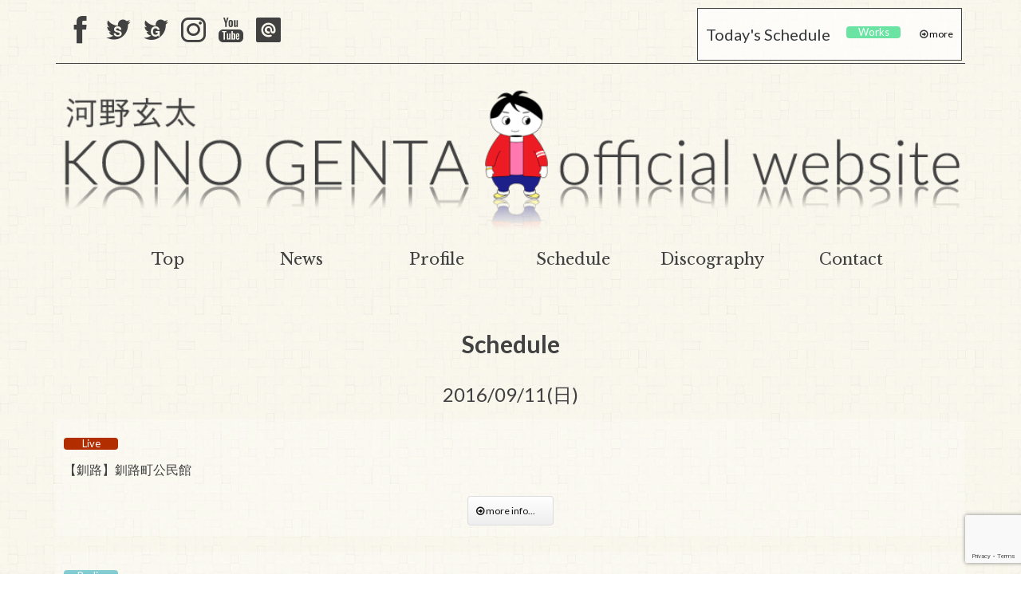

--- FILE ---
content_type: text/html; charset=UTF-8
request_url: https://kono-genta.com/sche/160911/
body_size: 6424
content:
<!DOCTYPE html>
<!--[if IE 7 ]><html class="ie ie7 lte9 lte8 lte7" lang="ja"><![endif]-->
<!--[if IE 8]><html class="ie ie8 lte9 lte8" lang="ja">	<![endif]-->
<!--[if IE 9]><html class="ie ie9 lte9" lang="ja"><![endif]-->
<!--[if (gt IE 9)|!(IE)]><!-->
<html lang="ja">
<!--<![endif]-->
<head>

<!-- meta -->
<meta charset="UTF-8">
<meta http-equiv="X-UA-Compatible" content="IE=edge">
<meta name="viewport" content="width=device-width, initial-scale=1">
<title>
  160911 ｜ 河野玄太 Official Website
</title>
<meta name="keywords" content="河野玄太,こうのげんた,C.I.Project,北海道">
<!--<meta name="description" content="河野玄太(こうのげんた)のオフィシャルウェブサイトです。最新情報、ライブ情報。">-->

<!--favicon-->
<link rel="shortcut icon" href="https://kono-genta.com/wp/wp-content/themes/kono-genta_leon/img/fc/favicon.ico" type="image/x-icon" />
<link rel="apple-touch-icon" href="https://kono-genta.com/wp/wp-content/themes/kono-genta_leon/img/fc/apple-touch-icon.png" />
<link rel="apple-touch-icon" sizes="57x57" href="https://kono-genta.com/wp/wp-content/themes/kono-genta_leon/img/fc/apple-touch-icon-57x57.png" />
<link rel="apple-touch-icon" sizes="72x72" href="https://kono-genta.com/wp/wp-content/themes/kono-genta_leon/img/fc/apple-touch-icon-72x72.png" />
<link rel="apple-touch-icon" sizes="76x76" href="https://kono-genta.com/wp/wp-content/themes/kono-genta_leon/img/fc/apple-touch-icon-76x76.png" />
<link rel="apple-touch-icon" sizes="114x114" href="https://kono-genta.com/wp/wp-content/themes/kono-genta_leon/img/fc/apple-touch-icon-114x114.png" />
<link rel="apple-touch-icon" sizes="120x120" href="https://kono-genta.com/wp/wp-content/themes/kono-genta_leon/img/fc/apple-touch-icon-120x120.png" />
<link rel="apple-touch-icon" sizes="144x144" href="https://kono-genta.com/wp/wp-content/themes/kono-genta_leon/img/fc/apple-touch-icon-144x144.png" />
<link rel="apple-touch-icon" sizes="152x152" href="https://kono-genta.com/wp/wp-content/themes/kono-genta_leon/img/fc/apple-touch-icon-152x152.png" />
<link rel="apple-touch-icon" sizes="180x180" href="https://kono-genta.com/wp/wp-content/themes/kono-genta_leon/img/fc/apple-touch-icon-180x180.png" />

<!--OGP-->
<meta property="og:title" content="河野玄太 Official Website" />
<meta property="og:type" content="website" />
<meta property="og:url" content="https://kono-genta.com" />
<meta property="og:image" content="https://kono-genta.com/ogp.png" />
<meta property="og:site_name" content="河野玄太 Official Website" />
<meta property="og:description" content="河野玄太(こうのげんた)のオフィシャルウェブサイトです。最新情報、ライブ情報。" />

<link href="https://maxcdn.bootstrapcdn.com/bootstrap/3.3.1/css/bootstrap.min.css" rel="stylesheet">
<!--[if lt IE 9]>
	<script src="https://oss.maxcdn.com/html5shiv/3.7.2/html5shiv.min.js"></script>
	<script src="https://oss.maxcdn.com/respond/1.4.2/respond.min.js"></script>
<![endif]-->


<!-- CSS -->
<link href="https://kono-genta.com/wp/wp-content/themes/kono-genta_leon/style.css" rel="stylesheet" type="text/css" />
<link href="https://kono-genta.com/wp/wp-content/themes/kono-genta_leon/css/contents.css" rel="stylesheet" type="text/css" />
<link href="https://kono-genta.com/wp/wp-content/themes/kono-genta_leon/css/animate.css" rel="stylesheet" type="text/css"/>
<link href="https://kono-genta.com/wp/wp-content/themes/kono-genta_leon/css/calendar.css" rel="stylesheet" type="text/css">
<link href="https://kono-genta.com/wp/wp-content/themes/kono-genta_leon/css/font.css" rel="stylesheet" type="text/css" />
<link rel="stylesheet" href="https://maxcdn.bootstrapcdn.com/font-awesome/4.5.0/css/font-awesome.min.css">

<meta name='robots' content='max-image-preview:large' />
	<style>img:is([sizes="auto" i], [sizes^="auto," i]) { contain-intrinsic-size: 3000px 1500px }</style>
	
<!-- SEO SIMPLE PACK 3.6.2 -->
<title>160911 | 河野玄太 Official Website</title>
<meta name="description" content="Live 【釧路】釧路町公民館 more info...　 Radio STVラジオ 「白川安彦のハッピー・ＧＯ・ラッキー」 23:00～23:30 ゲスト出演 more info...　">
<link rel="canonical" href="https://kono-genta.com/sche/160911/">
<meta property="og:locale" content="ja_JP">
<meta property="og:type" content="article">
<meta property="og:title" content="160911 | 河野玄太 Official Website">
<meta property="og:description" content="Live 【釧路】釧路町公民館 more info...　 Radio STVラジオ 「白川安彦のハッピー・ＧＯ・ラッキー」 23:00～23:30 ゲスト出演 more info...　">
<meta property="og:url" content="https://kono-genta.com/sche/160911/">
<meta property="og:site_name" content="河野玄太 Official Website">
<meta name="twitter:card" content="summary_large_image">
<!-- / SEO SIMPLE PACK -->

<link rel='stylesheet' id='wp-block-library-css' href='https://kono-genta.com/wp/wp-includes/css/dist/block-library/style.min.css?ver=6.8.3' type='text/css' media='all' />
<style id='classic-theme-styles-inline-css' type='text/css'>
/*! This file is auto-generated */
.wp-block-button__link{color:#fff;background-color:#32373c;border-radius:9999px;box-shadow:none;text-decoration:none;padding:calc(.667em + 2px) calc(1.333em + 2px);font-size:1.125em}.wp-block-file__button{background:#32373c;color:#fff;text-decoration:none}
</style>
<style id='global-styles-inline-css' type='text/css'>
:root{--wp--preset--aspect-ratio--square: 1;--wp--preset--aspect-ratio--4-3: 4/3;--wp--preset--aspect-ratio--3-4: 3/4;--wp--preset--aspect-ratio--3-2: 3/2;--wp--preset--aspect-ratio--2-3: 2/3;--wp--preset--aspect-ratio--16-9: 16/9;--wp--preset--aspect-ratio--9-16: 9/16;--wp--preset--color--black: #000000;--wp--preset--color--cyan-bluish-gray: #abb8c3;--wp--preset--color--white: #ffffff;--wp--preset--color--pale-pink: #f78da7;--wp--preset--color--vivid-red: #cf2e2e;--wp--preset--color--luminous-vivid-orange: #ff6900;--wp--preset--color--luminous-vivid-amber: #fcb900;--wp--preset--color--light-green-cyan: #7bdcb5;--wp--preset--color--vivid-green-cyan: #00d084;--wp--preset--color--pale-cyan-blue: #8ed1fc;--wp--preset--color--vivid-cyan-blue: #0693e3;--wp--preset--color--vivid-purple: #9b51e0;--wp--preset--gradient--vivid-cyan-blue-to-vivid-purple: linear-gradient(135deg,rgba(6,147,227,1) 0%,rgb(155,81,224) 100%);--wp--preset--gradient--light-green-cyan-to-vivid-green-cyan: linear-gradient(135deg,rgb(122,220,180) 0%,rgb(0,208,130) 100%);--wp--preset--gradient--luminous-vivid-amber-to-luminous-vivid-orange: linear-gradient(135deg,rgba(252,185,0,1) 0%,rgba(255,105,0,1) 100%);--wp--preset--gradient--luminous-vivid-orange-to-vivid-red: linear-gradient(135deg,rgba(255,105,0,1) 0%,rgb(207,46,46) 100%);--wp--preset--gradient--very-light-gray-to-cyan-bluish-gray: linear-gradient(135deg,rgb(238,238,238) 0%,rgb(169,184,195) 100%);--wp--preset--gradient--cool-to-warm-spectrum: linear-gradient(135deg,rgb(74,234,220) 0%,rgb(151,120,209) 20%,rgb(207,42,186) 40%,rgb(238,44,130) 60%,rgb(251,105,98) 80%,rgb(254,248,76) 100%);--wp--preset--gradient--blush-light-purple: linear-gradient(135deg,rgb(255,206,236) 0%,rgb(152,150,240) 100%);--wp--preset--gradient--blush-bordeaux: linear-gradient(135deg,rgb(254,205,165) 0%,rgb(254,45,45) 50%,rgb(107,0,62) 100%);--wp--preset--gradient--luminous-dusk: linear-gradient(135deg,rgb(255,203,112) 0%,rgb(199,81,192) 50%,rgb(65,88,208) 100%);--wp--preset--gradient--pale-ocean: linear-gradient(135deg,rgb(255,245,203) 0%,rgb(182,227,212) 50%,rgb(51,167,181) 100%);--wp--preset--gradient--electric-grass: linear-gradient(135deg,rgb(202,248,128) 0%,rgb(113,206,126) 100%);--wp--preset--gradient--midnight: linear-gradient(135deg,rgb(2,3,129) 0%,rgb(40,116,252) 100%);--wp--preset--font-size--small: 13px;--wp--preset--font-size--medium: 20px;--wp--preset--font-size--large: 36px;--wp--preset--font-size--x-large: 42px;--wp--preset--spacing--20: 0.44rem;--wp--preset--spacing--30: 0.67rem;--wp--preset--spacing--40: 1rem;--wp--preset--spacing--50: 1.5rem;--wp--preset--spacing--60: 2.25rem;--wp--preset--spacing--70: 3.38rem;--wp--preset--spacing--80: 5.06rem;--wp--preset--shadow--natural: 6px 6px 9px rgba(0, 0, 0, 0.2);--wp--preset--shadow--deep: 12px 12px 50px rgba(0, 0, 0, 0.4);--wp--preset--shadow--sharp: 6px 6px 0px rgba(0, 0, 0, 0.2);--wp--preset--shadow--outlined: 6px 6px 0px -3px rgba(255, 255, 255, 1), 6px 6px rgba(0, 0, 0, 1);--wp--preset--shadow--crisp: 6px 6px 0px rgba(0, 0, 0, 1);}:where(.is-layout-flex){gap: 0.5em;}:where(.is-layout-grid){gap: 0.5em;}body .is-layout-flex{display: flex;}.is-layout-flex{flex-wrap: wrap;align-items: center;}.is-layout-flex > :is(*, div){margin: 0;}body .is-layout-grid{display: grid;}.is-layout-grid > :is(*, div){margin: 0;}:where(.wp-block-columns.is-layout-flex){gap: 2em;}:where(.wp-block-columns.is-layout-grid){gap: 2em;}:where(.wp-block-post-template.is-layout-flex){gap: 1.25em;}:where(.wp-block-post-template.is-layout-grid){gap: 1.25em;}.has-black-color{color: var(--wp--preset--color--black) !important;}.has-cyan-bluish-gray-color{color: var(--wp--preset--color--cyan-bluish-gray) !important;}.has-white-color{color: var(--wp--preset--color--white) !important;}.has-pale-pink-color{color: var(--wp--preset--color--pale-pink) !important;}.has-vivid-red-color{color: var(--wp--preset--color--vivid-red) !important;}.has-luminous-vivid-orange-color{color: var(--wp--preset--color--luminous-vivid-orange) !important;}.has-luminous-vivid-amber-color{color: var(--wp--preset--color--luminous-vivid-amber) !important;}.has-light-green-cyan-color{color: var(--wp--preset--color--light-green-cyan) !important;}.has-vivid-green-cyan-color{color: var(--wp--preset--color--vivid-green-cyan) !important;}.has-pale-cyan-blue-color{color: var(--wp--preset--color--pale-cyan-blue) !important;}.has-vivid-cyan-blue-color{color: var(--wp--preset--color--vivid-cyan-blue) !important;}.has-vivid-purple-color{color: var(--wp--preset--color--vivid-purple) !important;}.has-black-background-color{background-color: var(--wp--preset--color--black) !important;}.has-cyan-bluish-gray-background-color{background-color: var(--wp--preset--color--cyan-bluish-gray) !important;}.has-white-background-color{background-color: var(--wp--preset--color--white) !important;}.has-pale-pink-background-color{background-color: var(--wp--preset--color--pale-pink) !important;}.has-vivid-red-background-color{background-color: var(--wp--preset--color--vivid-red) !important;}.has-luminous-vivid-orange-background-color{background-color: var(--wp--preset--color--luminous-vivid-orange) !important;}.has-luminous-vivid-amber-background-color{background-color: var(--wp--preset--color--luminous-vivid-amber) !important;}.has-light-green-cyan-background-color{background-color: var(--wp--preset--color--light-green-cyan) !important;}.has-vivid-green-cyan-background-color{background-color: var(--wp--preset--color--vivid-green-cyan) !important;}.has-pale-cyan-blue-background-color{background-color: var(--wp--preset--color--pale-cyan-blue) !important;}.has-vivid-cyan-blue-background-color{background-color: var(--wp--preset--color--vivid-cyan-blue) !important;}.has-vivid-purple-background-color{background-color: var(--wp--preset--color--vivid-purple) !important;}.has-black-border-color{border-color: var(--wp--preset--color--black) !important;}.has-cyan-bluish-gray-border-color{border-color: var(--wp--preset--color--cyan-bluish-gray) !important;}.has-white-border-color{border-color: var(--wp--preset--color--white) !important;}.has-pale-pink-border-color{border-color: var(--wp--preset--color--pale-pink) !important;}.has-vivid-red-border-color{border-color: var(--wp--preset--color--vivid-red) !important;}.has-luminous-vivid-orange-border-color{border-color: var(--wp--preset--color--luminous-vivid-orange) !important;}.has-luminous-vivid-amber-border-color{border-color: var(--wp--preset--color--luminous-vivid-amber) !important;}.has-light-green-cyan-border-color{border-color: var(--wp--preset--color--light-green-cyan) !important;}.has-vivid-green-cyan-border-color{border-color: var(--wp--preset--color--vivid-green-cyan) !important;}.has-pale-cyan-blue-border-color{border-color: var(--wp--preset--color--pale-cyan-blue) !important;}.has-vivid-cyan-blue-border-color{border-color: var(--wp--preset--color--vivid-cyan-blue) !important;}.has-vivid-purple-border-color{border-color: var(--wp--preset--color--vivid-purple) !important;}.has-vivid-cyan-blue-to-vivid-purple-gradient-background{background: var(--wp--preset--gradient--vivid-cyan-blue-to-vivid-purple) !important;}.has-light-green-cyan-to-vivid-green-cyan-gradient-background{background: var(--wp--preset--gradient--light-green-cyan-to-vivid-green-cyan) !important;}.has-luminous-vivid-amber-to-luminous-vivid-orange-gradient-background{background: var(--wp--preset--gradient--luminous-vivid-amber-to-luminous-vivid-orange) !important;}.has-luminous-vivid-orange-to-vivid-red-gradient-background{background: var(--wp--preset--gradient--luminous-vivid-orange-to-vivid-red) !important;}.has-very-light-gray-to-cyan-bluish-gray-gradient-background{background: var(--wp--preset--gradient--very-light-gray-to-cyan-bluish-gray) !important;}.has-cool-to-warm-spectrum-gradient-background{background: var(--wp--preset--gradient--cool-to-warm-spectrum) !important;}.has-blush-light-purple-gradient-background{background: var(--wp--preset--gradient--blush-light-purple) !important;}.has-blush-bordeaux-gradient-background{background: var(--wp--preset--gradient--blush-bordeaux) !important;}.has-luminous-dusk-gradient-background{background: var(--wp--preset--gradient--luminous-dusk) !important;}.has-pale-ocean-gradient-background{background: var(--wp--preset--gradient--pale-ocean) !important;}.has-electric-grass-gradient-background{background: var(--wp--preset--gradient--electric-grass) !important;}.has-midnight-gradient-background{background: var(--wp--preset--gradient--midnight) !important;}.has-small-font-size{font-size: var(--wp--preset--font-size--small) !important;}.has-medium-font-size{font-size: var(--wp--preset--font-size--medium) !important;}.has-large-font-size{font-size: var(--wp--preset--font-size--large) !important;}.has-x-large-font-size{font-size: var(--wp--preset--font-size--x-large) !important;}
:where(.wp-block-post-template.is-layout-flex){gap: 1.25em;}:where(.wp-block-post-template.is-layout-grid){gap: 1.25em;}
:where(.wp-block-columns.is-layout-flex){gap: 2em;}:where(.wp-block-columns.is-layout-grid){gap: 2em;}
:root :where(.wp-block-pullquote){font-size: 1.5em;line-height: 1.6;}
</style>
<link rel='stylesheet' id='contact-form-7-css' href='https://kono-genta.com/wp/wp-content/plugins/contact-form-7/includes/css/styles.css?ver=6.1.2' type='text/css' media='all' />
<link rel="https://api.w.org/" href="https://kono-genta.com/wp-json/" /><link rel="EditURI" type="application/rsd+xml" title="RSD" href="https://kono-genta.com/wp/xmlrpc.php?rsd" />
<meta name="generator" content="WordPress 6.8.3" />
<link rel='shortlink' href='https://kono-genta.com/?p=520' />
<link rel="alternate" title="oEmbed (JSON)" type="application/json+oembed" href="https://kono-genta.com/wp-json/oembed/1.0/embed?url=https%3A%2F%2Fkono-genta.com%2Fsche%2F160911%2F" />
<link rel="alternate" title="oEmbed (XML)" type="text/xml+oembed" href="https://kono-genta.com/wp-json/oembed/1.0/embed?url=https%3A%2F%2Fkono-genta.com%2Fsche%2F160911%2F&#038;format=xml" />

<!-- Global site tag (gtag.js) - Google Analytics -->
<script async src="https://www.googletagmanager.com/gtag/js?id=UA-50036160-2"></script>
<script>
  window.dataLayer = window.dataLayer || [];
  function gtag(){dataLayer.push(arguments);}
  gtag('js', new Date());

  gtag('config', 'UA-50036160-2');
</script>


</head>


<body class="wp-singular sche-template-default single single-sche postid-520 wp-theme-kono-genta_leon">
<div id="fb-root"></div>
<script>(function(d, s, id) {
  var js, fjs = d.getElementsByTagName(s)[0];
  if (d.getElementById(id)) return;
  js = d.createElement(s); js.id = id;
  js.src = "//connect.facebook.net/ja_JP/sdk.js#xfbml=1&version=v2.4";
  fjs.parentNode.insertBefore(js, fjs);
}(document, 'script', 'facebook-jssdk'));</script>

    
<!-- <div id="js-loader" class="loader">
    <div class="loader-animation">
        <img src="https://kono-genta.com/wp/wp-content/themes/kono-genta_leon/img/gears.svg">
    </div>
</div> -->

<div class="wrap">

<header class="container">
<div class="row"><div class="col-sm-12">
<div id="top-header">

<div id="top-social">
<ul>
<li><a href="https://www.facebook.com/gengen917/" target="_blank" title="河野玄太&staff Facebook"><span class="icon icon-fb"></span></a></li>
<li><a href="https://twitter.com/gk_official_tw" target="_blank" title="河野玄太 STAFF Twitter"><span class="icon icon-ts"></span></a></li>
<li><a href="https://twitter.com/Genta_Kono" target="_blank" title="河野玄太Twitter"><span class="icon icon-tg"></span></a></li>
<li><a href="https://www.instagram.com/genta_kono/" target="_blank" title="河野玄太Instagram"><span class="icon icon-insta"></span></a></li>
<li><a href="https://www.youtube.com/channel/UCZKPjvBTol75aTT9PUv_zmA" target="_blank" title="YouTube"><span class="icon icon-youtube"></span></a></li>
<li><a href="https://kono-genta.com/media/062/" target="_blank" title="Line"><span class="icon icon-line"></span></a></li>
</ul>
</div>


<div class="today-sche-pc">
<table width="100%">
<tr>
<td><p class="fs20">Today's Schedule</p></td>
<td>

<div class="today-sche-scroll">
<table style="background-color: transparent;">


<tr>
<td><p class="tag tag-works">Works</p></td>
<td></td>
</tr>

</table>
</div>
</td>

<td><i class="fa fa-arrow-circle-o-right fa-1x"></i><a href="https://kono-genta.com/schedule-2601" style="color:#000"> more</a></span></td>
</tr>
</table>
</div>
</div>
</div></div>
    

<div class="row"><div class="col-sm-12">
<h1 id="title"><a href="https://kono-genta.com/"><img src="https://kono-genta.com/wp/wp-content/themes/kono-genta_leon/img/title_2.png"></a></h1>
<div id="navigation">
<ul>
<li><a href="https://kono-genta.com/">Top</a></li>
<li><a href="https://kono-genta.com/news">News</a></li>
<li><a href="https://kono-genta.com/profile">Profile</a></li>
<li><a href="https://kono-genta.com/schedule-2601">Schedule</a></li>
<li><a href="https://kono-genta.com/disco">Discography</a></li>
<li><a href="https://kono-genta.com/contact">Contact</a></li>
</ul>
</div>
</div></div>
</header>
<div class="container">
<div class="row mb40 mt10">
<section class="col-lg-12">
<h1 class="page-title">Schedule</h1>

<p class="sp-today">2016/09/11(日)</p>
<div class="days-event-solo">
<p class="tag tag-live">Live</p>
<p class="fs16 sp-subti">【釧路】釧路町公民館</p>
<div class="top-sp-link clearfix">
<a  class="button" href="http://kono-genta.com/live/044"><i class="fa fa-arrow-circle-o-right fa-1x"></i> more info...　</a></div>
</div>


<div class="days-event-solo">
<p class="tag tag-radio">Radio</p>
<p class="fs16 sp-subti">STVラジオ<br>
「白川安彦のハッピー・ＧＯ・ラッキー」</p>
<p>23:00～23:30<br>
ゲスト出演</p>
<div class="top-sp-link clearfix">
<a  class="button" href="http://kono-genta.com/media/056"><i class="fa fa-arrow-circle-o-right fa-1x"></i> more info...　</a></div>
</div>
</section>
</div>
</div>

<div class="container">
<div class="row mb40">

<section class="banners">
<div><a href="https://kono-genta.com/online-shop"><img src="https://kono-genta.com/wp/wp-content/themes/kono-genta_leon/img/online-shop.jpg" class="img-responsive"></a></div>
<div><a href="https://www.youtube.com/playlist?list=PLNze8mRqXHMimoCLL0c3Zwb2Cu6_n1Ysj" target="_blank"><img src="https://kono-genta.com/wp/wp-content/themes/kono-genta_leon/img/appm-banner.jpg" class="img-responsive"></a></div>
<div><a href="https://www.youtube.com/playlist?list=PLNze8mRqXHMiEBsapyFuqPCgcT2VlN0AM" target="_blank"><img src="https://kono-genta.com/wp/wp-content/themes/kono-genta_leon/img/yt_thai.jpg" class="img-responsive"></a></div>
<div><a href="http://bokuranomachikara.com" target="_blank"><img src="https://kono-genta.com/wp/wp-content/themes/kono-genta_leon/img/bokumachi_banner.gif" class="img-responsive"></a></div>
<div><a href="https://kono-genta.com/media/062/"><img src="https://kono-genta.com/wp/wp-content/themes/kono-genta_leon/img/line.jpg" class="img-responsive"></a></div>

</section>

</div>
</div>



<footer id="footer-full" class="container-fluid">
<div id="footer-copyright">&copy;2015 Gokigen Records</div>
</footer>

</div><!--wrap end-->

<script src="https://ajax.googleapis.com/ajax/libs/jquery/2.2.4/jquery.min.js"></script>
<script src="https://maxcdn.bootstrapcdn.com/bootstrap/3.3.1/js/bootstrap.min.js"></script>
<!-- <script src="https://kono-genta.com/wp/wp-content/themes/kono-genta_leon/js/loader.js"></script> -->


<!--SlickNav-->
<script src="https://kono-genta.com/wp/wp-content/themes/kono-genta_leon/js/SlickNav/jquery.slicknav.min.js"></script>
<link rel="stylesheet" type="text/css" href="https://kono-genta.com/wp/wp-content/themes/kono-genta_leon/js/SlickNav/slicknav.css">
<script>
	$(function(){
		$('#navigation').slicknav();
	});
</script>

<!--FullWidthTabs-->
<link rel="stylesheet" type="text/css" href="https://kono-genta.com/wp/wp-content/themes/kono-genta_leon/js/FullWidthTabs/css/component.css">
<script src="https://kono-genta.com/wp/wp-content/themes/kono-genta_leon/js/FullWidthTabs/js/cbpFWTabs.js"></script>
<script>
	new CBPFWTabs( document.getElementById( 'tabs' ) );
</script>




<script type="speculationrules">
{"prefetch":[{"source":"document","where":{"and":[{"href_matches":"\/*"},{"not":{"href_matches":["\/wp\/wp-*.php","\/wp\/wp-admin\/*","\/wp\/wp-content\/uploads\/*","\/wp\/wp-content\/*","\/wp\/wp-content\/plugins\/*","\/wp\/wp-content\/themes\/kono-genta_leon\/*","\/*\\?(.+)"]}},{"not":{"selector_matches":"a[rel~=\"nofollow\"]"}},{"not":{"selector_matches":".no-prefetch, .no-prefetch a"}}]},"eagerness":"conservative"}]}
</script>
<script type="text/javascript" src="https://kono-genta.com/wp/wp-includes/js/dist/hooks.min.js?ver=4d63a3d491d11ffd8ac6" id="wp-hooks-js"></script>
<script type="text/javascript" src="https://kono-genta.com/wp/wp-includes/js/dist/i18n.min.js?ver=5e580eb46a90c2b997e6" id="wp-i18n-js"></script>
<script type="text/javascript" id="wp-i18n-js-after">
/* <![CDATA[ */
wp.i18n.setLocaleData( { 'text direction\u0004ltr': [ 'ltr' ] } );
/* ]]> */
</script>
<script type="text/javascript" src="https://kono-genta.com/wp/wp-content/plugins/contact-form-7/includes/swv/js/index.js?ver=6.1.2" id="swv-js"></script>
<script type="text/javascript" id="contact-form-7-js-translations">
/* <![CDATA[ */
( function( domain, translations ) {
	var localeData = translations.locale_data[ domain ] || translations.locale_data.messages;
	localeData[""].domain = domain;
	wp.i18n.setLocaleData( localeData, domain );
} )( "contact-form-7", {"translation-revision-date":"2025-09-30 07:44:19+0000","generator":"GlotPress\/4.0.1","domain":"messages","locale_data":{"messages":{"":{"domain":"messages","plural-forms":"nplurals=1; plural=0;","lang":"ja_JP"},"This contact form is placed in the wrong place.":["\u3053\u306e\u30b3\u30f3\u30bf\u30af\u30c8\u30d5\u30a9\u30fc\u30e0\u306f\u9593\u9055\u3063\u305f\u4f4d\u7f6e\u306b\u7f6e\u304b\u308c\u3066\u3044\u307e\u3059\u3002"],"Error:":["\u30a8\u30e9\u30fc:"]}},"comment":{"reference":"includes\/js\/index.js"}} );
/* ]]> */
</script>
<script type="text/javascript" id="contact-form-7-js-before">
/* <![CDATA[ */
var wpcf7 = {
    "api": {
        "root": "https:\/\/kono-genta.com\/wp-json\/",
        "namespace": "contact-form-7\/v1"
    }
};
/* ]]> */
</script>
<script type="text/javascript" src="https://kono-genta.com/wp/wp-content/plugins/contact-form-7/includes/js/index.js?ver=6.1.2" id="contact-form-7-js"></script>
<script type="text/javascript" src="https://www.google.com/recaptcha/api.js?render=6Lf2qsocAAAAAHAj067cwNMK0X8OceL0485dQnMS&amp;ver=3.0" id="google-recaptcha-js"></script>
<script type="text/javascript" src="https://kono-genta.com/wp/wp-includes/js/dist/vendor/wp-polyfill.min.js?ver=3.15.0" id="wp-polyfill-js"></script>
<script type="text/javascript" id="wpcf7-recaptcha-js-before">
/* <![CDATA[ */
var wpcf7_recaptcha = {
    "sitekey": "6Lf2qsocAAAAAHAj067cwNMK0X8OceL0485dQnMS",
    "actions": {
        "homepage": "homepage",
        "contactform": "contactform"
    }
};
/* ]]> */
</script>
<script type="text/javascript" src="https://kono-genta.com/wp/wp-content/plugins/contact-form-7/modules/recaptcha/index.js?ver=6.1.2" id="wpcf7-recaptcha-js"></script>
</body>
</html>

--- FILE ---
content_type: text/html; charset=utf-8
request_url: https://www.google.com/recaptcha/api2/anchor?ar=1&k=6Lf2qsocAAAAAHAj067cwNMK0X8OceL0485dQnMS&co=aHR0cHM6Ly9rb25vLWdlbnRhLmNvbTo0NDM.&hl=en&v=PoyoqOPhxBO7pBk68S4YbpHZ&size=invisible&anchor-ms=20000&execute-ms=30000&cb=me0i1fp4p5zz
body_size: 49714
content:
<!DOCTYPE HTML><html dir="ltr" lang="en"><head><meta http-equiv="Content-Type" content="text/html; charset=UTF-8">
<meta http-equiv="X-UA-Compatible" content="IE=edge">
<title>reCAPTCHA</title>
<style type="text/css">
/* cyrillic-ext */
@font-face {
  font-family: 'Roboto';
  font-style: normal;
  font-weight: 400;
  font-stretch: 100%;
  src: url(//fonts.gstatic.com/s/roboto/v48/KFO7CnqEu92Fr1ME7kSn66aGLdTylUAMa3GUBHMdazTgWw.woff2) format('woff2');
  unicode-range: U+0460-052F, U+1C80-1C8A, U+20B4, U+2DE0-2DFF, U+A640-A69F, U+FE2E-FE2F;
}
/* cyrillic */
@font-face {
  font-family: 'Roboto';
  font-style: normal;
  font-weight: 400;
  font-stretch: 100%;
  src: url(//fonts.gstatic.com/s/roboto/v48/KFO7CnqEu92Fr1ME7kSn66aGLdTylUAMa3iUBHMdazTgWw.woff2) format('woff2');
  unicode-range: U+0301, U+0400-045F, U+0490-0491, U+04B0-04B1, U+2116;
}
/* greek-ext */
@font-face {
  font-family: 'Roboto';
  font-style: normal;
  font-weight: 400;
  font-stretch: 100%;
  src: url(//fonts.gstatic.com/s/roboto/v48/KFO7CnqEu92Fr1ME7kSn66aGLdTylUAMa3CUBHMdazTgWw.woff2) format('woff2');
  unicode-range: U+1F00-1FFF;
}
/* greek */
@font-face {
  font-family: 'Roboto';
  font-style: normal;
  font-weight: 400;
  font-stretch: 100%;
  src: url(//fonts.gstatic.com/s/roboto/v48/KFO7CnqEu92Fr1ME7kSn66aGLdTylUAMa3-UBHMdazTgWw.woff2) format('woff2');
  unicode-range: U+0370-0377, U+037A-037F, U+0384-038A, U+038C, U+038E-03A1, U+03A3-03FF;
}
/* math */
@font-face {
  font-family: 'Roboto';
  font-style: normal;
  font-weight: 400;
  font-stretch: 100%;
  src: url(//fonts.gstatic.com/s/roboto/v48/KFO7CnqEu92Fr1ME7kSn66aGLdTylUAMawCUBHMdazTgWw.woff2) format('woff2');
  unicode-range: U+0302-0303, U+0305, U+0307-0308, U+0310, U+0312, U+0315, U+031A, U+0326-0327, U+032C, U+032F-0330, U+0332-0333, U+0338, U+033A, U+0346, U+034D, U+0391-03A1, U+03A3-03A9, U+03B1-03C9, U+03D1, U+03D5-03D6, U+03F0-03F1, U+03F4-03F5, U+2016-2017, U+2034-2038, U+203C, U+2040, U+2043, U+2047, U+2050, U+2057, U+205F, U+2070-2071, U+2074-208E, U+2090-209C, U+20D0-20DC, U+20E1, U+20E5-20EF, U+2100-2112, U+2114-2115, U+2117-2121, U+2123-214F, U+2190, U+2192, U+2194-21AE, U+21B0-21E5, U+21F1-21F2, U+21F4-2211, U+2213-2214, U+2216-22FF, U+2308-230B, U+2310, U+2319, U+231C-2321, U+2336-237A, U+237C, U+2395, U+239B-23B7, U+23D0, U+23DC-23E1, U+2474-2475, U+25AF, U+25B3, U+25B7, U+25BD, U+25C1, U+25CA, U+25CC, U+25FB, U+266D-266F, U+27C0-27FF, U+2900-2AFF, U+2B0E-2B11, U+2B30-2B4C, U+2BFE, U+3030, U+FF5B, U+FF5D, U+1D400-1D7FF, U+1EE00-1EEFF;
}
/* symbols */
@font-face {
  font-family: 'Roboto';
  font-style: normal;
  font-weight: 400;
  font-stretch: 100%;
  src: url(//fonts.gstatic.com/s/roboto/v48/KFO7CnqEu92Fr1ME7kSn66aGLdTylUAMaxKUBHMdazTgWw.woff2) format('woff2');
  unicode-range: U+0001-000C, U+000E-001F, U+007F-009F, U+20DD-20E0, U+20E2-20E4, U+2150-218F, U+2190, U+2192, U+2194-2199, U+21AF, U+21E6-21F0, U+21F3, U+2218-2219, U+2299, U+22C4-22C6, U+2300-243F, U+2440-244A, U+2460-24FF, U+25A0-27BF, U+2800-28FF, U+2921-2922, U+2981, U+29BF, U+29EB, U+2B00-2BFF, U+4DC0-4DFF, U+FFF9-FFFB, U+10140-1018E, U+10190-1019C, U+101A0, U+101D0-101FD, U+102E0-102FB, U+10E60-10E7E, U+1D2C0-1D2D3, U+1D2E0-1D37F, U+1F000-1F0FF, U+1F100-1F1AD, U+1F1E6-1F1FF, U+1F30D-1F30F, U+1F315, U+1F31C, U+1F31E, U+1F320-1F32C, U+1F336, U+1F378, U+1F37D, U+1F382, U+1F393-1F39F, U+1F3A7-1F3A8, U+1F3AC-1F3AF, U+1F3C2, U+1F3C4-1F3C6, U+1F3CA-1F3CE, U+1F3D4-1F3E0, U+1F3ED, U+1F3F1-1F3F3, U+1F3F5-1F3F7, U+1F408, U+1F415, U+1F41F, U+1F426, U+1F43F, U+1F441-1F442, U+1F444, U+1F446-1F449, U+1F44C-1F44E, U+1F453, U+1F46A, U+1F47D, U+1F4A3, U+1F4B0, U+1F4B3, U+1F4B9, U+1F4BB, U+1F4BF, U+1F4C8-1F4CB, U+1F4D6, U+1F4DA, U+1F4DF, U+1F4E3-1F4E6, U+1F4EA-1F4ED, U+1F4F7, U+1F4F9-1F4FB, U+1F4FD-1F4FE, U+1F503, U+1F507-1F50B, U+1F50D, U+1F512-1F513, U+1F53E-1F54A, U+1F54F-1F5FA, U+1F610, U+1F650-1F67F, U+1F687, U+1F68D, U+1F691, U+1F694, U+1F698, U+1F6AD, U+1F6B2, U+1F6B9-1F6BA, U+1F6BC, U+1F6C6-1F6CF, U+1F6D3-1F6D7, U+1F6E0-1F6EA, U+1F6F0-1F6F3, U+1F6F7-1F6FC, U+1F700-1F7FF, U+1F800-1F80B, U+1F810-1F847, U+1F850-1F859, U+1F860-1F887, U+1F890-1F8AD, U+1F8B0-1F8BB, U+1F8C0-1F8C1, U+1F900-1F90B, U+1F93B, U+1F946, U+1F984, U+1F996, U+1F9E9, U+1FA00-1FA6F, U+1FA70-1FA7C, U+1FA80-1FA89, U+1FA8F-1FAC6, U+1FACE-1FADC, U+1FADF-1FAE9, U+1FAF0-1FAF8, U+1FB00-1FBFF;
}
/* vietnamese */
@font-face {
  font-family: 'Roboto';
  font-style: normal;
  font-weight: 400;
  font-stretch: 100%;
  src: url(//fonts.gstatic.com/s/roboto/v48/KFO7CnqEu92Fr1ME7kSn66aGLdTylUAMa3OUBHMdazTgWw.woff2) format('woff2');
  unicode-range: U+0102-0103, U+0110-0111, U+0128-0129, U+0168-0169, U+01A0-01A1, U+01AF-01B0, U+0300-0301, U+0303-0304, U+0308-0309, U+0323, U+0329, U+1EA0-1EF9, U+20AB;
}
/* latin-ext */
@font-face {
  font-family: 'Roboto';
  font-style: normal;
  font-weight: 400;
  font-stretch: 100%;
  src: url(//fonts.gstatic.com/s/roboto/v48/KFO7CnqEu92Fr1ME7kSn66aGLdTylUAMa3KUBHMdazTgWw.woff2) format('woff2');
  unicode-range: U+0100-02BA, U+02BD-02C5, U+02C7-02CC, U+02CE-02D7, U+02DD-02FF, U+0304, U+0308, U+0329, U+1D00-1DBF, U+1E00-1E9F, U+1EF2-1EFF, U+2020, U+20A0-20AB, U+20AD-20C0, U+2113, U+2C60-2C7F, U+A720-A7FF;
}
/* latin */
@font-face {
  font-family: 'Roboto';
  font-style: normal;
  font-weight: 400;
  font-stretch: 100%;
  src: url(//fonts.gstatic.com/s/roboto/v48/KFO7CnqEu92Fr1ME7kSn66aGLdTylUAMa3yUBHMdazQ.woff2) format('woff2');
  unicode-range: U+0000-00FF, U+0131, U+0152-0153, U+02BB-02BC, U+02C6, U+02DA, U+02DC, U+0304, U+0308, U+0329, U+2000-206F, U+20AC, U+2122, U+2191, U+2193, U+2212, U+2215, U+FEFF, U+FFFD;
}
/* cyrillic-ext */
@font-face {
  font-family: 'Roboto';
  font-style: normal;
  font-weight: 500;
  font-stretch: 100%;
  src: url(//fonts.gstatic.com/s/roboto/v48/KFO7CnqEu92Fr1ME7kSn66aGLdTylUAMa3GUBHMdazTgWw.woff2) format('woff2');
  unicode-range: U+0460-052F, U+1C80-1C8A, U+20B4, U+2DE0-2DFF, U+A640-A69F, U+FE2E-FE2F;
}
/* cyrillic */
@font-face {
  font-family: 'Roboto';
  font-style: normal;
  font-weight: 500;
  font-stretch: 100%;
  src: url(//fonts.gstatic.com/s/roboto/v48/KFO7CnqEu92Fr1ME7kSn66aGLdTylUAMa3iUBHMdazTgWw.woff2) format('woff2');
  unicode-range: U+0301, U+0400-045F, U+0490-0491, U+04B0-04B1, U+2116;
}
/* greek-ext */
@font-face {
  font-family: 'Roboto';
  font-style: normal;
  font-weight: 500;
  font-stretch: 100%;
  src: url(//fonts.gstatic.com/s/roboto/v48/KFO7CnqEu92Fr1ME7kSn66aGLdTylUAMa3CUBHMdazTgWw.woff2) format('woff2');
  unicode-range: U+1F00-1FFF;
}
/* greek */
@font-face {
  font-family: 'Roboto';
  font-style: normal;
  font-weight: 500;
  font-stretch: 100%;
  src: url(//fonts.gstatic.com/s/roboto/v48/KFO7CnqEu92Fr1ME7kSn66aGLdTylUAMa3-UBHMdazTgWw.woff2) format('woff2');
  unicode-range: U+0370-0377, U+037A-037F, U+0384-038A, U+038C, U+038E-03A1, U+03A3-03FF;
}
/* math */
@font-face {
  font-family: 'Roboto';
  font-style: normal;
  font-weight: 500;
  font-stretch: 100%;
  src: url(//fonts.gstatic.com/s/roboto/v48/KFO7CnqEu92Fr1ME7kSn66aGLdTylUAMawCUBHMdazTgWw.woff2) format('woff2');
  unicode-range: U+0302-0303, U+0305, U+0307-0308, U+0310, U+0312, U+0315, U+031A, U+0326-0327, U+032C, U+032F-0330, U+0332-0333, U+0338, U+033A, U+0346, U+034D, U+0391-03A1, U+03A3-03A9, U+03B1-03C9, U+03D1, U+03D5-03D6, U+03F0-03F1, U+03F4-03F5, U+2016-2017, U+2034-2038, U+203C, U+2040, U+2043, U+2047, U+2050, U+2057, U+205F, U+2070-2071, U+2074-208E, U+2090-209C, U+20D0-20DC, U+20E1, U+20E5-20EF, U+2100-2112, U+2114-2115, U+2117-2121, U+2123-214F, U+2190, U+2192, U+2194-21AE, U+21B0-21E5, U+21F1-21F2, U+21F4-2211, U+2213-2214, U+2216-22FF, U+2308-230B, U+2310, U+2319, U+231C-2321, U+2336-237A, U+237C, U+2395, U+239B-23B7, U+23D0, U+23DC-23E1, U+2474-2475, U+25AF, U+25B3, U+25B7, U+25BD, U+25C1, U+25CA, U+25CC, U+25FB, U+266D-266F, U+27C0-27FF, U+2900-2AFF, U+2B0E-2B11, U+2B30-2B4C, U+2BFE, U+3030, U+FF5B, U+FF5D, U+1D400-1D7FF, U+1EE00-1EEFF;
}
/* symbols */
@font-face {
  font-family: 'Roboto';
  font-style: normal;
  font-weight: 500;
  font-stretch: 100%;
  src: url(//fonts.gstatic.com/s/roboto/v48/KFO7CnqEu92Fr1ME7kSn66aGLdTylUAMaxKUBHMdazTgWw.woff2) format('woff2');
  unicode-range: U+0001-000C, U+000E-001F, U+007F-009F, U+20DD-20E0, U+20E2-20E4, U+2150-218F, U+2190, U+2192, U+2194-2199, U+21AF, U+21E6-21F0, U+21F3, U+2218-2219, U+2299, U+22C4-22C6, U+2300-243F, U+2440-244A, U+2460-24FF, U+25A0-27BF, U+2800-28FF, U+2921-2922, U+2981, U+29BF, U+29EB, U+2B00-2BFF, U+4DC0-4DFF, U+FFF9-FFFB, U+10140-1018E, U+10190-1019C, U+101A0, U+101D0-101FD, U+102E0-102FB, U+10E60-10E7E, U+1D2C0-1D2D3, U+1D2E0-1D37F, U+1F000-1F0FF, U+1F100-1F1AD, U+1F1E6-1F1FF, U+1F30D-1F30F, U+1F315, U+1F31C, U+1F31E, U+1F320-1F32C, U+1F336, U+1F378, U+1F37D, U+1F382, U+1F393-1F39F, U+1F3A7-1F3A8, U+1F3AC-1F3AF, U+1F3C2, U+1F3C4-1F3C6, U+1F3CA-1F3CE, U+1F3D4-1F3E0, U+1F3ED, U+1F3F1-1F3F3, U+1F3F5-1F3F7, U+1F408, U+1F415, U+1F41F, U+1F426, U+1F43F, U+1F441-1F442, U+1F444, U+1F446-1F449, U+1F44C-1F44E, U+1F453, U+1F46A, U+1F47D, U+1F4A3, U+1F4B0, U+1F4B3, U+1F4B9, U+1F4BB, U+1F4BF, U+1F4C8-1F4CB, U+1F4D6, U+1F4DA, U+1F4DF, U+1F4E3-1F4E6, U+1F4EA-1F4ED, U+1F4F7, U+1F4F9-1F4FB, U+1F4FD-1F4FE, U+1F503, U+1F507-1F50B, U+1F50D, U+1F512-1F513, U+1F53E-1F54A, U+1F54F-1F5FA, U+1F610, U+1F650-1F67F, U+1F687, U+1F68D, U+1F691, U+1F694, U+1F698, U+1F6AD, U+1F6B2, U+1F6B9-1F6BA, U+1F6BC, U+1F6C6-1F6CF, U+1F6D3-1F6D7, U+1F6E0-1F6EA, U+1F6F0-1F6F3, U+1F6F7-1F6FC, U+1F700-1F7FF, U+1F800-1F80B, U+1F810-1F847, U+1F850-1F859, U+1F860-1F887, U+1F890-1F8AD, U+1F8B0-1F8BB, U+1F8C0-1F8C1, U+1F900-1F90B, U+1F93B, U+1F946, U+1F984, U+1F996, U+1F9E9, U+1FA00-1FA6F, U+1FA70-1FA7C, U+1FA80-1FA89, U+1FA8F-1FAC6, U+1FACE-1FADC, U+1FADF-1FAE9, U+1FAF0-1FAF8, U+1FB00-1FBFF;
}
/* vietnamese */
@font-face {
  font-family: 'Roboto';
  font-style: normal;
  font-weight: 500;
  font-stretch: 100%;
  src: url(//fonts.gstatic.com/s/roboto/v48/KFO7CnqEu92Fr1ME7kSn66aGLdTylUAMa3OUBHMdazTgWw.woff2) format('woff2');
  unicode-range: U+0102-0103, U+0110-0111, U+0128-0129, U+0168-0169, U+01A0-01A1, U+01AF-01B0, U+0300-0301, U+0303-0304, U+0308-0309, U+0323, U+0329, U+1EA0-1EF9, U+20AB;
}
/* latin-ext */
@font-face {
  font-family: 'Roboto';
  font-style: normal;
  font-weight: 500;
  font-stretch: 100%;
  src: url(//fonts.gstatic.com/s/roboto/v48/KFO7CnqEu92Fr1ME7kSn66aGLdTylUAMa3KUBHMdazTgWw.woff2) format('woff2');
  unicode-range: U+0100-02BA, U+02BD-02C5, U+02C7-02CC, U+02CE-02D7, U+02DD-02FF, U+0304, U+0308, U+0329, U+1D00-1DBF, U+1E00-1E9F, U+1EF2-1EFF, U+2020, U+20A0-20AB, U+20AD-20C0, U+2113, U+2C60-2C7F, U+A720-A7FF;
}
/* latin */
@font-face {
  font-family: 'Roboto';
  font-style: normal;
  font-weight: 500;
  font-stretch: 100%;
  src: url(//fonts.gstatic.com/s/roboto/v48/KFO7CnqEu92Fr1ME7kSn66aGLdTylUAMa3yUBHMdazQ.woff2) format('woff2');
  unicode-range: U+0000-00FF, U+0131, U+0152-0153, U+02BB-02BC, U+02C6, U+02DA, U+02DC, U+0304, U+0308, U+0329, U+2000-206F, U+20AC, U+2122, U+2191, U+2193, U+2212, U+2215, U+FEFF, U+FFFD;
}
/* cyrillic-ext */
@font-face {
  font-family: 'Roboto';
  font-style: normal;
  font-weight: 900;
  font-stretch: 100%;
  src: url(//fonts.gstatic.com/s/roboto/v48/KFO7CnqEu92Fr1ME7kSn66aGLdTylUAMa3GUBHMdazTgWw.woff2) format('woff2');
  unicode-range: U+0460-052F, U+1C80-1C8A, U+20B4, U+2DE0-2DFF, U+A640-A69F, U+FE2E-FE2F;
}
/* cyrillic */
@font-face {
  font-family: 'Roboto';
  font-style: normal;
  font-weight: 900;
  font-stretch: 100%;
  src: url(//fonts.gstatic.com/s/roboto/v48/KFO7CnqEu92Fr1ME7kSn66aGLdTylUAMa3iUBHMdazTgWw.woff2) format('woff2');
  unicode-range: U+0301, U+0400-045F, U+0490-0491, U+04B0-04B1, U+2116;
}
/* greek-ext */
@font-face {
  font-family: 'Roboto';
  font-style: normal;
  font-weight: 900;
  font-stretch: 100%;
  src: url(//fonts.gstatic.com/s/roboto/v48/KFO7CnqEu92Fr1ME7kSn66aGLdTylUAMa3CUBHMdazTgWw.woff2) format('woff2');
  unicode-range: U+1F00-1FFF;
}
/* greek */
@font-face {
  font-family: 'Roboto';
  font-style: normal;
  font-weight: 900;
  font-stretch: 100%;
  src: url(//fonts.gstatic.com/s/roboto/v48/KFO7CnqEu92Fr1ME7kSn66aGLdTylUAMa3-UBHMdazTgWw.woff2) format('woff2');
  unicode-range: U+0370-0377, U+037A-037F, U+0384-038A, U+038C, U+038E-03A1, U+03A3-03FF;
}
/* math */
@font-face {
  font-family: 'Roboto';
  font-style: normal;
  font-weight: 900;
  font-stretch: 100%;
  src: url(//fonts.gstatic.com/s/roboto/v48/KFO7CnqEu92Fr1ME7kSn66aGLdTylUAMawCUBHMdazTgWw.woff2) format('woff2');
  unicode-range: U+0302-0303, U+0305, U+0307-0308, U+0310, U+0312, U+0315, U+031A, U+0326-0327, U+032C, U+032F-0330, U+0332-0333, U+0338, U+033A, U+0346, U+034D, U+0391-03A1, U+03A3-03A9, U+03B1-03C9, U+03D1, U+03D5-03D6, U+03F0-03F1, U+03F4-03F5, U+2016-2017, U+2034-2038, U+203C, U+2040, U+2043, U+2047, U+2050, U+2057, U+205F, U+2070-2071, U+2074-208E, U+2090-209C, U+20D0-20DC, U+20E1, U+20E5-20EF, U+2100-2112, U+2114-2115, U+2117-2121, U+2123-214F, U+2190, U+2192, U+2194-21AE, U+21B0-21E5, U+21F1-21F2, U+21F4-2211, U+2213-2214, U+2216-22FF, U+2308-230B, U+2310, U+2319, U+231C-2321, U+2336-237A, U+237C, U+2395, U+239B-23B7, U+23D0, U+23DC-23E1, U+2474-2475, U+25AF, U+25B3, U+25B7, U+25BD, U+25C1, U+25CA, U+25CC, U+25FB, U+266D-266F, U+27C0-27FF, U+2900-2AFF, U+2B0E-2B11, U+2B30-2B4C, U+2BFE, U+3030, U+FF5B, U+FF5D, U+1D400-1D7FF, U+1EE00-1EEFF;
}
/* symbols */
@font-face {
  font-family: 'Roboto';
  font-style: normal;
  font-weight: 900;
  font-stretch: 100%;
  src: url(//fonts.gstatic.com/s/roboto/v48/KFO7CnqEu92Fr1ME7kSn66aGLdTylUAMaxKUBHMdazTgWw.woff2) format('woff2');
  unicode-range: U+0001-000C, U+000E-001F, U+007F-009F, U+20DD-20E0, U+20E2-20E4, U+2150-218F, U+2190, U+2192, U+2194-2199, U+21AF, U+21E6-21F0, U+21F3, U+2218-2219, U+2299, U+22C4-22C6, U+2300-243F, U+2440-244A, U+2460-24FF, U+25A0-27BF, U+2800-28FF, U+2921-2922, U+2981, U+29BF, U+29EB, U+2B00-2BFF, U+4DC0-4DFF, U+FFF9-FFFB, U+10140-1018E, U+10190-1019C, U+101A0, U+101D0-101FD, U+102E0-102FB, U+10E60-10E7E, U+1D2C0-1D2D3, U+1D2E0-1D37F, U+1F000-1F0FF, U+1F100-1F1AD, U+1F1E6-1F1FF, U+1F30D-1F30F, U+1F315, U+1F31C, U+1F31E, U+1F320-1F32C, U+1F336, U+1F378, U+1F37D, U+1F382, U+1F393-1F39F, U+1F3A7-1F3A8, U+1F3AC-1F3AF, U+1F3C2, U+1F3C4-1F3C6, U+1F3CA-1F3CE, U+1F3D4-1F3E0, U+1F3ED, U+1F3F1-1F3F3, U+1F3F5-1F3F7, U+1F408, U+1F415, U+1F41F, U+1F426, U+1F43F, U+1F441-1F442, U+1F444, U+1F446-1F449, U+1F44C-1F44E, U+1F453, U+1F46A, U+1F47D, U+1F4A3, U+1F4B0, U+1F4B3, U+1F4B9, U+1F4BB, U+1F4BF, U+1F4C8-1F4CB, U+1F4D6, U+1F4DA, U+1F4DF, U+1F4E3-1F4E6, U+1F4EA-1F4ED, U+1F4F7, U+1F4F9-1F4FB, U+1F4FD-1F4FE, U+1F503, U+1F507-1F50B, U+1F50D, U+1F512-1F513, U+1F53E-1F54A, U+1F54F-1F5FA, U+1F610, U+1F650-1F67F, U+1F687, U+1F68D, U+1F691, U+1F694, U+1F698, U+1F6AD, U+1F6B2, U+1F6B9-1F6BA, U+1F6BC, U+1F6C6-1F6CF, U+1F6D3-1F6D7, U+1F6E0-1F6EA, U+1F6F0-1F6F3, U+1F6F7-1F6FC, U+1F700-1F7FF, U+1F800-1F80B, U+1F810-1F847, U+1F850-1F859, U+1F860-1F887, U+1F890-1F8AD, U+1F8B0-1F8BB, U+1F8C0-1F8C1, U+1F900-1F90B, U+1F93B, U+1F946, U+1F984, U+1F996, U+1F9E9, U+1FA00-1FA6F, U+1FA70-1FA7C, U+1FA80-1FA89, U+1FA8F-1FAC6, U+1FACE-1FADC, U+1FADF-1FAE9, U+1FAF0-1FAF8, U+1FB00-1FBFF;
}
/* vietnamese */
@font-face {
  font-family: 'Roboto';
  font-style: normal;
  font-weight: 900;
  font-stretch: 100%;
  src: url(//fonts.gstatic.com/s/roboto/v48/KFO7CnqEu92Fr1ME7kSn66aGLdTylUAMa3OUBHMdazTgWw.woff2) format('woff2');
  unicode-range: U+0102-0103, U+0110-0111, U+0128-0129, U+0168-0169, U+01A0-01A1, U+01AF-01B0, U+0300-0301, U+0303-0304, U+0308-0309, U+0323, U+0329, U+1EA0-1EF9, U+20AB;
}
/* latin-ext */
@font-face {
  font-family: 'Roboto';
  font-style: normal;
  font-weight: 900;
  font-stretch: 100%;
  src: url(//fonts.gstatic.com/s/roboto/v48/KFO7CnqEu92Fr1ME7kSn66aGLdTylUAMa3KUBHMdazTgWw.woff2) format('woff2');
  unicode-range: U+0100-02BA, U+02BD-02C5, U+02C7-02CC, U+02CE-02D7, U+02DD-02FF, U+0304, U+0308, U+0329, U+1D00-1DBF, U+1E00-1E9F, U+1EF2-1EFF, U+2020, U+20A0-20AB, U+20AD-20C0, U+2113, U+2C60-2C7F, U+A720-A7FF;
}
/* latin */
@font-face {
  font-family: 'Roboto';
  font-style: normal;
  font-weight: 900;
  font-stretch: 100%;
  src: url(//fonts.gstatic.com/s/roboto/v48/KFO7CnqEu92Fr1ME7kSn66aGLdTylUAMa3yUBHMdazQ.woff2) format('woff2');
  unicode-range: U+0000-00FF, U+0131, U+0152-0153, U+02BB-02BC, U+02C6, U+02DA, U+02DC, U+0304, U+0308, U+0329, U+2000-206F, U+20AC, U+2122, U+2191, U+2193, U+2212, U+2215, U+FEFF, U+FFFD;
}

</style>
<link rel="stylesheet" type="text/css" href="https://www.gstatic.com/recaptcha/releases/PoyoqOPhxBO7pBk68S4YbpHZ/styles__ltr.css">
<script nonce="sbOC5qYurMgeH_9jL62pmw" type="text/javascript">window['__recaptcha_api'] = 'https://www.google.com/recaptcha/api2/';</script>
<script type="text/javascript" src="https://www.gstatic.com/recaptcha/releases/PoyoqOPhxBO7pBk68S4YbpHZ/recaptcha__en.js" nonce="sbOC5qYurMgeH_9jL62pmw">
      
    </script></head>
<body><div id="rc-anchor-alert" class="rc-anchor-alert"></div>
<input type="hidden" id="recaptcha-token" value="[base64]">
<script type="text/javascript" nonce="sbOC5qYurMgeH_9jL62pmw">
      recaptcha.anchor.Main.init("[\x22ainput\x22,[\x22bgdata\x22,\x22\x22,\[base64]/[base64]/[base64]/ZyhXLGgpOnEoW04sMjEsbF0sVywwKSxoKSxmYWxzZSxmYWxzZSl9Y2F0Y2goayl7RygzNTgsVyk/[base64]/[base64]/[base64]/[base64]/[base64]/[base64]/[base64]/bmV3IEJbT10oRFswXSk6dz09Mj9uZXcgQltPXShEWzBdLERbMV0pOnc9PTM/bmV3IEJbT10oRFswXSxEWzFdLERbMl0pOnc9PTQ/[base64]/[base64]/[base64]/[base64]/[base64]\\u003d\x22,\[base64]\x22,\[base64]/CucOQw5IgKQk+w5l9OcKqf8KZw6PCgGrCoxnCtTHDjsO8w6bDtcKKdsONIcOvw6pkwoMGGVtje8OKIcOJwosdSVB8PlohesKlPV1kXS/DmcKTwo0CwqoaBTPDosOadMO/CsK5w6rDlsKrDCRXw5DCqwdxwqlfA8KNasKwwo/[base64]/CkMK5d8OWZ2IPCUPDnyfCi8KFe8KyOsKAbm1BUShBw74Aw7XCm8KwL8OnNsKQw7hxeAhrwoVQPyHDhilzdFTClQHClMKpwpfDkcOlw5V1OlbDncKww4XDs2kDwrcmAsKNw5PDiBfCsBtQN8Ovw7g/MlY6GcO4IMKhHj7DpR3CmhYxw4LCnHBaw6HDiQ5Qw4vDlBoAVQY5BEbCksKUNhFpfsKARBQOwrh8MSIcVk1xKEEmw6fDvMK3wprDpUnDvxpjwos7w4jCq3/ChcObw6oLODAcHsODw5vDjGxRw4PCu8KjSE/[base64]/w7lRIGEzTl7CrGzCscKlw5bDp8OPHhfDgsKhw7PCncKfGhJpEG/CtMONQnfCjzU6wpFlw4BnCnnDnMOIw6hBGXZMLsKLw5hrKsK2w6hZPVhLRzHDvkU1VcOLwoBJwrfCi2XCjMOMwplIYsKfP15xBwkJwo3DmcO7A8Kdw47DhBZ7aFfCq3UewqFFw5nCsEsQei1rwqzChANEcFQDI8OFGMORwo4zw6XDmQbDkH8PwqrDiR4Bw6fCrS0/G8O2wpFSw5TDs8O4w47CicKsbcOCw5LDp083w6lgw7haLMKqGMK4wroTYMODwrQJwpoCQsKQw4woPRrDu8Orwrw3w7ctRMKWD8O0woLCn8OdGyNQWhnCmzrCuybCj8K1c8OiwpPCssOEKQw8Nh/CvS8kJ2F2GMKPw5UwwrElFGFaN8O6wrcOb8KswrpfeMOIw6Y5w6nCjynClBVTCcK7wofCgMKYworDuMOUw5bDmsKswo/CqsKyw7Bkw7B1AMOiZMK/[base64]/CgcKWT8OELVJ+w6AZwp1awrzCiCnCrsOhdSwWw7DDnsK3ViYdw6/ChMOjw4USwpzDh8OTw6PDnXdXWFfCjyw/wrfDgsOZJjHCqsOIesKwHsOYwr/DgwxwwpPCnkIgJUXDh8OhcGBXNRJewop8w6R0F8KrKsK7cBUVGw/CqMKTexkPwrYMw6hhSMOOS0QTwpbDoyp4w6TCvV5nwrDCqMKuRwxdDF8fJxotwoLDqcK9wpVGwq/Djm3DgcK6GcKkKFHDssOaesKLwp7DmB3CrMO0E8KJU3/CixXDhsOUAgfCtCvDmcKXfcKOBX4HW3JIDmbCiMKgw7UgwodtFjdJw4HCh8Ksw7DDpcKYw43CrAQHH8OjFCvDvCRlw6/CkcOlTMOrwoTDiyXDp8K0wodUNcKQwq/DgsOHaQoDQ8Kyw43ChGA+W0pCw4LDrMK7w6kuUxjCncKXw5fDisKYwqXCoDEuw4hKw5vDtSnDmsO/TH9vJEcmw4lvV8KKw7hWU2PDq8K/wqfDnnw0N8KUCsK5w7s6w5ZhL8KBN2vDohY9VMOiw75Ewps1Ul1NwrkqQ3jCgBLChMK5w7VDNsKnXHrDicOHw6XChi/[base64]/JsKbH0TCjMKPw4Bhwrxfw74Owq/DisKxw6PCslzDl19QG8OCYnxVaWrDk39zworClhTDqcOsTh07w70sK09yw7TCoMOIeWbCvUUTV8OHbsK3K8K3ZsOQwrpawpvDswM9PknDnlrDkFPCnXxVdcKmwoJwC8KMY0Agw4DCusOmZkgWasOZNcOewq7CpH/DlwQJcCBlwp3ChhbDozfDhi1SDQpmw5PCl3fDg8OLw5Ygw7R8BV1rwrQeTnx+HsKUw5F9w6k/w6xHwqbDgcKbwpLDhCvDvT/DksKrbwVTc2HChMO4wqfCr2jDlzBUZATDusOZZMOKw4xMQcKsw7XDg8O+DMK1e8OVwpYKw4dkw5ddwrXCo2XCu1AIbMKKw4RQw548Bnd9wqYMwqjDoMKgw4rCmWt6YsOGw6XCgWwJwrrDs8O0c8O7Qn/CrSvDrnjCoMOUFBzDicO2ecKCw5ljSVEpejDCvMOcWCPCiWc8OiVYAFzCsDLDvsKvBcO1G8KNTSXDpzfClSLDkVtHwpYiRsOKG8OjwrPClFI4Yl7CmsKGCAVawrlwwoUqw5tjQGgIwpE8PX/[base64]/Dtk/CqcKRHsKQJsKjw4NAWGZzwqFJMsOwaDQnVzjCrMOOw7MlOX5TwoFvwrLDmyHDgsO5w5vDpmITLBsDTXAJw6hPwq8fw69DHsOddMOtdMKXcw4ePw/CinkWUMO0RB8uwpXDtFdCwqzDonDCmVLDnsKMwoHCtMOzEMOpCcOsLTHDoy/[base64]/CiUDCvsKiQsOlw6PDjF9jw6jDqi0mwrTDvVDDpQs/fMO4woIcw5kNw5zCuMOtwo7CinZgUSvDsMOYSGxgUMK5w6EfO0/CiMKcw6LCpBkWw7MuUBotwpguwqHDu8KGwoxdwpPDnsK5w692wpITwrFHIXnCtzFNZ0Jhw7IrBy1eJMOowpvCpS8qT2lkw7HDjcKZcFwJEkU7wqjDtcKGw6/CgcO2woUkw5bDgcOPwrlsWMK/woLDvcK9wrfDk0lXw7rDh8Kwd8OmYMKcwoHDi8KCfsOXbho/[base64]/w6c1w6DDtMOGwp8fOXpOw44yw4LDiTfDqcK+w556w79RwqIcNsOJwpfCuA9qwoI9ND0qw4bDoHTClghwwr0gw5XCmUTCgxnDgcOJw41aMcOHw7fCtgwhZMOkw7oqw5ZmScKPa8K/w6JJUjMYwrgawrcuFnNQw7sBwpFVwpsPw7RPCj8kVDViw7VRCB1GK8OmYEfDrHZyK2Vtw70eY8KQc3fDp3XDnHVwdXXDqsKbwqskSFXCj3rDuUTDoMOKHcOrdsOcwqJ4WcKBecKgwqUCwoPDjBJbwo4NAsODwr/Dn8OBGsO/dcOvRz3CqsKKXsKyw7diw7NwIHo5VcKnwpbCgkDDknjClWrDrcOjwrdewodcwq3Co3RbHn5mwqVUXBfDsDYaQFrDmh/[base64]/w4pPYMK+woLDvcKdw7XDlsKSMcKUfT7DicKSRyl0I8OSYSHDocKBSsOSEiJFC8OGK1AnwpbCuDEKbsKDw4dxw4zCtsOLw7vDrMKWw4DDvS/[base64]/Nx3CrsO1CHJwbicEUW7CoWJ+K03Dt8KDDF11fsKdU8Kiw6PCrGvDt8ONwrUew5jCnRrClcKuFmjCsMOAWMKyPnXDnzjDkk9nwpVjw5RYworCpGjDj8K+dXvCusOxBUPDvCHDiEM8w5bDhQE6w58Cw6/CgB8nwpkhccKdBMKIw5nDvzsDwqLChcOFZsOzwqZww79mwprCpyZTAFPCpGrCncKtw6XCh1/Dq3QvegErGcKvwq9qwoXDnMK3wrXDt1jCpQsow4s7YsKwwpHCkcKpw4zCjAIuw5hzL8KJwqXCs8O/a1gdw44pDMOCa8Kmw7g+WWPDk34lwqjCp8KsVSgUcFHDjsKIMcOgw5TDk8O9YMOCw7QALMK3WBzDpQfDqcKJX8K1w4bDhsOWwrBOZAMDw6pyWC3DgMOTw5x6BDnDk0rCkMK/wp88eD4Ew4bCsA4Vwo8WCwTDrsOkw63Clk9fw4N6w4LChxXDgl57w7zDlmzDosK6w59He8KKwr3CmUHCnjnClMO9wrILDENGw6NewrETaMK4WsOtwqnCuwLDlWXCmcKJTSV3fsKwwqrCoMOawo/DpsKqeygxbjvDphfDhsKWRVMtc8KseMOiwoHDi8OeNsKYw4kjesKMwo9uOcOuw7PDqSl5w6nDsMKwUcORw7QqwqhUw6vClcOwRsKdwpRiw5zDlcOQFX/DjEhUw7DDjsOHfA3CtxTCicKGTMK/CibDgMOWUcO+AQwJwqE5HcKEL3g9wqcCdT4dwqUXwoIVV8KBA8OQwodJWnrDqFTCpioKwr/[base64]/Cm8KEwqrDm1/[base64]/Mj3Dt8KjwoxOcxHDjcK/S3dxwpMLdMOaw6Y8w5TDmA3CoiLCvzLDgMOGP8K7wrvDijrDvsKlwrDDr3JCLsKUBMK6w5zDuWnDh8K/e8K5w5XCjsKmBEYCw47CrHTCr0nDklM7W8OodnZWPMKPw53CqMKMfBvCrSDDsnfCo8K6w4QpwowaZ8KBw7LCtsOzwqw9w59xXsOTKHBOwpEBTBrDq8OYWsOEw6PCsGtQGhXDpQrDisK6w7zCvcKNwonDjSo8w7zDnF/Cr8OIw5oQw6LChQJNcsKrHMKww4HCjMOlNgfCvmV/[base64]/CrMKQPyHCuEXDqsKTw7gcF8OAAW4iw4HCrFfDilbDhcKNQsOywpfDtmJFBHzDhQ/[base64]/Ci8OYw7k4RSHDssO2RzFWwpUEXEpdOsO7w7jDkcKWw4Ngw4ooBwTCu0VOOMK4w7Z8S8K9w6MTwqJxM8KIwrIlTlwUw6E9TcK/wpc5worCmMKVf1vCmMKhGT4fw5phw6seAHDCgcOzH3XDjyouGjM2ciwXwpdvRCPDixDDtsK2FiZyKcK0PMKCw6VAWQrCkivCqXkBw74OVWDDvcOTwoHDrBDDqsOSV8OMw4YPLWp5GhbDij1iwqXDhsO+HR/DlMK7Mk5SIsOawrvDgMK5w7LCoD7ClMOHJXPCoMKsw444woHChDXCvMO9NsK3wpMnNU8lworCmg1+bR/DrRE7VUM9w6EewrbDkMOdw6ovGTwkaQYkwo3DmHnCoH8sNsKfEnTCncO9bgbDgijDr8KEaEVjXcKow7nDnWIbwqrCgMO1XMOUw6bDscOAw4RAw6TDgcKPRnbCnhlewr/[base64]/NgXChEoYaUxxwok3e2USQh9iTQJ7MjkQw5M6NFrDqcOCVMOwwqXDnxbDucOcP8OBeFdSwonDh8KFZD0VwqAcQsK3w4zCuSLDuMKLTQrCpcKLw5zDscO4w4MUwofCnsOgfXYUw6TCvzLCmQnCgFwQDRRZTzsYwo/[base64]/CscOvccOEEMO4w58+ccOWK8OeS8KlFcKiwqTCv1DDgT5UZBnCrMK+c2HDhcONw7vCvsOEUAjDosO0fgB+QRXDinFCwo7CncKzb8KedMKAw6LDtSLChnELw6fDv8OrfgrCvQQ/cQjDjl0VDWF5Z3XDhFtWwpY4wr8rTQ9QwoFgHcKyWcKqcMOSwrnChMOywqfCpGrDhztFw6YMw7oFHA/Con7CnUkxPMOkw4sGeEPDj8OjQcK/dcKHB8KvBcOcw7bDgm/CjUzDs3RwN8OzYcKDGcKgw414CwVow5xzTBBvGMOUSj4dLsKjYm8ew7LCjzkDPQlgG8OQwrkwY1LCocOlCMO1wqrDkA8QY8KLw5lkUcO3KEVxwrQVMSzChcOrNMK5wpzDognDuFd8w7dqcMKcwprCvkdacMO4wo5ZKcOLwqNZw6/CtcK2FibDk8KvR0XDnxoWw61sY8KaUcKkS8Kuwo8RwozCsiFOw7Ufw687w7Ivwq97QcKGE19zwphKwrp6KS/CqMOlw6rDnBYlw74RdcO5w5fDv8KIajJ1w67Cm0fCgAHCtsKtZRUfwrbCsDE/w6TCqR4LQEvDq8KFwoUUw4rCksOQwpkCwq8aGMOOw5fCpFXCvMOew7rCvcOrwp1tw5JIJ27DnTFJwqNmwpNHFATClQR1DcOSVhBvdSLDmsKUwqPCsXzCtcOlw4B8GMK2DMKKwo4bw5nClcKHSsKnw5sNwok6w4VcVFjDsyBIwr4Pw4lhwrXDtcK7KcO+wq/[base64]/DsTczUU7CslM1wr1/wpVFTFQZGcO9wqnCgcK5w4Rnw7fDu8KvcRDCjsOiwokZwrvCkWvCn8O4GB3CvcKqw75Vw6MxwpTCqsKTw5saw6/Cu3rDpsOtw5RZCQTCqMK5OnbChnwxcF/ClMOJMMKaZsO4w44/KsKgw4Eya3R9YQ7CkwBsODRfw5t6aEpVfAY1DEoRw5kUw5ckwoMswpbCnzc+w6Yww65vY8Ofw5gbLsOCLcOmw5x7wrBZOg0QwqBIE8OXw6Faw4TChX4kw783XcKUI2pfwrzCoMKtDsOTw7NVHToYSsKfL1nCji9Xwo/CtcOZc1rDgxzDosOxXcKybMO/[base64]/HE4nwqkBwrnDlcKBwqDCssOmwq92wrHDvcKYw6nCicK5w6jDrQPCkCN+PRhgw7bCgsOEwq4HRklPRzbDgDI6OcKaw7EHw7DDjMKtw5LDocOEw4ATwpcmDcK/wqEXw49JCcK3wpbCmF/Cu8Oaw5vDisKcDcKjXsO6wrliHMOicsOHDHvCosKaw4XDkjTCvMK6wp4Kw7vCjcKFwofCl1Z2wrLDq8OrMcO0Y8O7AMO2HMO0w694wpXCosO+w5vCr8Oiw7LDmcKvS8KDw48/w7RRH8OXw4Exwp/DlCIvRUgnw6FEwqpeJytSTcOtwrbCjcKfw7TCp2rDpyo9NsO2UsOaaMOSw5DCncOQXw3CoGsONmjDmMOoMsKtfGwJK8OCG0XCiMOFI8Kkw6XDscOkLcObw7TDqz3CkXTCjHvCjsOrw6XDrsKiBVUaLF9sI0/CgsOiwqrDs8KSwqLDr8KIWMKREWp0H3dpwrc/[base64]/esKnw5fDgcKOfsKVOcOMwq/CnMOFw43DpQ42wqbCj8KPacOgUcKgJcOyOkfCpzbCscOICsKSLx45wpM9wrXCr1XDpUwQAcKFK2HChWEHwo8aNmvDgQ/CkFPCsEHDt8O7w7XDmMOwwrfCgCTCl13DksOLw610GMKpw4EZw4rCtFBHwoUJWD7DnnLDvsKlwp84EmTCpgjDocK6TBfDjhJBPlUHwogAAcK5w6LCoMK1ecKHHzIEWBwywr5TwqXCvcK+OgVhUcK9wrhPw6cGHU4lQWDCrcKURBEiLS3DqMOSw6/[base64]/CnsKkN8OdOB1LYiQCX0IFeMOuTsKdwofCv8KEwoAnw4/DssONw6h/f8OyMsORV8OPw7F5wpzCpMO+w6HDqMOYw6deMBLCgkfCqMOpeHjCn8KRw4nDiRTDl0rCm8KUw515OMORCMO8w5zCihjDhD5cwqzDl8K5dMO1w4TDnsOfwqR4HsO4w4/[base64]/DkSrDqkILRA3DsUUJUD/DjsODIcOYw7QUw747w50naRV9HXDCqcK+wrfCvG8Cw5zDsQ/CnTLCosKHw6cpdHQmXsOMw6DDvcKgH8Oyw4B/w65Vw4xgQcKowq1SwoQ4w55FWcOQCCMqAsKQw6BowoHDtcOMw6U2w6LDqFPDjgTCtMOdX09KKcOcQsKrFHAUw4JXwoMPw5A/wpMfwqHCtQjDu8OWLcONw5tAw5DDoMKKe8KPw67DviVQcSbDrB/CgcKbA8KBVcOyYCwPw6sgw5XDqngpwrrDmX8aFcOIV03DqsOMF8KJOCdaCMKbw7s2w7UVw4XDtyTCjw1Kw5IVSHrChMK/w5DDocKBw5s+ZC9dw7wqwrzCu8Oawoo5w7Amwp7CpRsjw4R8wol+w5A+w4wcw6XCh8KtRjLCv2BDwpFwc18uwobCjMO/D8K3Kz/DnsKkUMKnwpDCgMOkFMKww7XCosOvwo9mw5xKN8Khw4wewqglAUd4bm1sK8KgYGTDqsKcKsOqZcKjw4cxw4VJDhxwaMO8wpzDtQZYP8Ofw7HDsMOZw6HDvXkRwr7CpE8JwoI/w5hGw5jDi8OZwokzU8KeMw8Tez/Cvxt3wolweUJ2w6jClsKOwpTCmlMnw7rDtcOhBx7DgsOfw5XDpsOlwqnCjDDDmsKqU8OhMcOmwo7DrMKYw5/CmcOpw7XClcKQwoNrQRAQwq3ChkjCoQpHZ8KGeMOgw4fCj8OGw5RvwprDmcKDwoQ2SCMQBCRYw6J+w67DlcKee8KoPVDCtsKxwpnCg8KYDMOVAsKdEsK9J8K5ei7CozXCgzfCjVXCusOKaBTDhF/CiMKGw5Mmw4/Dsisqw7LDpcKGQMKtWHNxZF0Vw45LXcKjwpTCkX1zMsOUw4Mlw6F/Cy3CmwBYS2wlBjrCiWBFRj3DnwjDs3dFw43DuW58w5jCncK/f0IWwprCjMK3w6dPw4V/[base64]/[base64]/[base64]/w4LCnsOsHgcvw6PCrMK+wps8wox+G8OQM8OLa8Knw5VewrrCuD/CrcOUQh/Cr0nDucKLdiTCgcKwa8OYwo/CocOiwpxzwqlkZSvDv8OmOjkywr/ClgnClQDDu1J1MQpIwpPDlls7NybDuBXDlcOqWm5Zw44hTjkydcOYbcOqIQTCiVHDhsKrwrExwpgHVQV3wrskw5zCnV7Cu20aQMOSCXFiwpcKeMOabcOnw4nDq2hiwopcwpvCs0bCi1zDs8OuNX/DuBfCsDNjw5oqHwnDtsKNw5cCHcOSw5vDumrCqVzCpDlrGcO9dsO/VcOnJiYhK1BWwrEIwozDsBZpKMKJw63Dn8KtwpozYsONNMKRw48Sw5YMI8KGwrvDow/DpzjDtMOsahLCrsKiEsK4wpzCmW8fAlbDtCrCj8KTw455GMO0EcK2w7VBw55RYVDDtsKjD8KnIVxTw5jDhkEbwqR6SDnCkBN8w797wrV7woY2TDvDnyvCqsOow5jDoMOCw6XDsU3ChMOvw41Ew5F9w7kkeMK8b8KUY8KIKn3CrcOOw4zDrTnCq8K5wqoNw4/CtFbDpsKLwr7DlcOkwp/[base64]/CvTrDvHQ6EsKjwogAw4PDgAVcw6ZhY8KYw7jCvMKsVTnDhVVmw4rCshhww61hcm/CvS7CjcKOwoTClV7CoBjDsyFCcsKEw4nCnMK3w6fCoAJ7w5DDmsOCL3rDisO5wrXCp8O0UzwzwqDCrAoQD18hw5zDocOww5XCtH5SPyrDvRXDkcOBA8KoN0VVw6/Dh8K6DsKQwrVnw5ljw6vDk1fCvn0GNADDhMOdSsK8w5gpwo/DpWTDlgcWw4zDvVPCusOLBW0xBFByY1vCiVFawq3CjUXDrcO9w4zDhjzDtsOaWMKiwq7Ch8OROsO0JnnDlHcnP8OzH3HCrcOpEMOeGcKowpzCp8K5w4Idwr/Ck0vCnhJscHZOVWbDimHDicOWXMOow4PCkMK/[base64]/DgcKHw78Iw5zDo8OvZ0wmw411wqd/OsKMKFjCqkLDqMKdfFZqNXrDjMKfVHzCt1Mzw7c8w6o3DSMUFkbClMKmVnnCnsKna8KOacOnwoYLbMKcd38Cw5LDpy/CjSc6w6w5cypww69jwqbDqnzDrREdGkByw7rDpMKuw5kgwpkLLsKnwrMBwpjCuMOAw47DsgXDtMOHw67ClWwNBT/[base64]/[base64]/wrPCucO5NxbDl8OfdMK/ccK+MWUAwo/CjcKwWHvCocKXMBPDh8K7PMKxwpIHOyLCmMK0w5XDiMOkZcOsw6pcw4xROCUoJ1Brw67Cj8OeY38eO8O4w57DhcKxwqxEw5rDugE2F8KOw7BZMQTCgsK7w5nDr1XDvFrDm8KgwqUMbwF5wpYAw4fDgMOlw45xwo/CkiYBwqTDmMOyI1h3w4xEw6cZwqYvwqAwCMOKw5N/Q2k4FRXCvkkDQlYmwozCqRhTIHvDrDrDjsKkBMOlb1fCmmVxBMKiwrDCqzchw7bClB/[base64]/Cl8Ofwq4nw5l8wr7CiMOlZ8OWVzrCuMKGwq8Aw4NQw4RVw7hHw5UawoRiw7Q8K0B7w4AiI00/WXXCgX0uw5fDtcOjw7/[base64]/wrvChsKYwr8vwq92w49LGsKBw4IwXcKkwpQ7HjHDjhdWNTnCtF3ChVosw7fCpw/[base64]/CtWDCsGzDn8OGwrbDqsKAwq8/[base64]/CisOww602Aw0tT8KEYcK9XsKlYjhxw54aw6YdR8KjY8OBD8Ode8Ocw6pZwoHCjsKDw7fDtm4uDcKMw68Kw7vDksOhwrkmw7wWDlI7VsOPw7BMw6oYWnHDqibDncK2LRbDmMKVw6zCuyDCmQxuX2pdAnLDmV/CucO+Jj1Dwp/CqcKTKAIKPMOsFAgAwq5lw7pxG8OvwoXChg40w5Y4DU3Csh/DncOFwokTH8OxYcO7wqEjPxDDuMKHwqHDv8Kxw6zCh8KtXRHCscKIOcKlwpQpRnYePCTCpsOKw7LDlMK2w4HCkxt+XSBtVlXCm8K/U8K1UsKqw7HCiMO6wpVFXsOkR8KgwpLDrMKWwobCsw4zGcOVSDsSY8KCw58JOMK/[base64]/DlB7Do2MGwpwOwpDDr8KfOMK2wo4SwrxKScO0w4ZFwq8vw6bDr27ClMKTwodGSz80w6xBJy/DtTvDhHVRAgNHw5xeG1hZwoogfsO6dcKtwqvDn0HDiMKzwo7DtcKVwqVbUC/Cp0Zpw7c2MsOaw4HCmk9mQUDCpMKjMcOAChYJw6LChVXDp29/wr1ew5jCucOXVRFVInRfYMKEbsKEfsKMwp/Cs8O9wo49wp8fSQ7CosONJTQ6wq/Dq8OMagcyScKUVnfCr1JZwrEYHMO6w68BwplKOFxBSRkaw4RTKcOXw5TDgT43VCvCmsKcYm/ClMONw4lsFRo2HHrCiUbCpsKZwofDr8KkCMOow5orwrvCpsORIsO7SMOAOxlgw5VYA8O9wpBSwpjCuH/Cu8OYIsKJwqjDhVXDuWLCrsKJOFhJw7g+KjjCqHLDvRvCqcKaJQZKw4zDjGPCssOHw7nDtcKLDw0KecOhwrLChy7DjcOTKXt6w74AwqXDtVzDtgpDEMOiwqPCisOGPWPDvcOARj3CtMOHZR7CisO/[base64]/Cix1cGsOPwpDDpj3DiinClifDqMKwwosEfBDDhknCq8KwSMOGwoADw6kfwqfCgsO7wo4wWBHDnExMfAJfwpHDm8K0VcOOwpTCvX0KwqMuQCLDlsOrA8OBF8KmOcKLw7/[base64]/wrLDozU/wpEtw49bwoUIw657MhrCoD5XCsKYw4/Ds8OqRsKEDxvDpAZuw78GwrfDt8OFcWQAw4nDpsKoYjDDvcOXw4DCgELDs8OUwoE4P8Kzw5tnJX/CqMK5wrnCiSTDkQLCjsO4CHnDnsOGQV7Cv8Kfw6lgw4LCpXAIw6PCh0LDu2zDgsOAw7TClDEEw5vCuMKGwovDjC/Cp8K7w4TCn8OkWcKPYFANB8KYXWJkbVotw5glwp/DpR7CnXTCgsOVECTDoT/CuMO/[base64]/[base64]/DtjcYdBvCg2QBwqNCw7XDjQjCtjAZwrvDv8K/w44VwpLCpnM/[base64]/ChQHCjB7CoRjCu8Ozw5PDtMKgH8KAw7UbOcKuwpEzw6Y1VMORDjzCnSAKwqjDm8K0w4bDm3TChWrCsBZmPsOxVcKrCRfDl8O6w45zw4IbWC/Dj37CvsKowpTCn8KFwr3CvcKbwpvCqU/DoBctOi/CgAxow7TDiMOsUl4wElAvw4fCs8Ocw7A4XMOQYcK3E0Y8wqTDrMOOwqzDlcKgTxrCrcKEw6JRw5TCgxdpDcKwwqJOJxrCt8OGH8OkIV/CoTglQlBiX8O0W8KEwrwiA8O/[base64]/[base64]/[base64]/DlwnDmCtjKsOGHBTDosOSwojDhsOswqHDu3MAYzcvQ3lcGMKhw4ZKQ2HDicKBOMKefRDClxXCoxjChMOww5bCihbDtcKFwpPCj8OjDMOrAcOwJVTCqGAmUMK7w47Dk8Kdwp/[base64]/CmMOJw51iUB/CmcONwpHCv2lJdsO2w5h6CcOpw6lFCsO3w5vDm05Aw5N2wqzCtXpaV8OqwpjDscOkA8OOwobDiMKCXMO2wpTCuBZUHU0sUCLCg8OkwrFAIcO7CjhPw6zDt3/DrhHDoEQIacKGw7dHXcKzwrwow63DscOTaW/Dp8KFdX/DpXTCt8OuVMOlw5TDkAc1w4zChsKuw6TCh8Kcw6LDmUMGRsO2KlMow7vDqcKBw7vDpsO2wrTDp8KPw4IGw6x9YcKow5LCsxsueHwhw4EmQsKTwp/ClMKdw41xwqHCvcOMRMOmwrPCh8OEY2nDgsK3woU9w6E4w5N/ZXsPwrVDIH8ODMK6aX/DhAAjQ1xTw47CkMOjYMK9ecOmw4guw7NMw7HClMKrwrXCs8KuKTPDsVXCrHFPehnChcOnwrVkaTNOw5vDnldEwpnCqMKuMcOewpUUwpIpw6JRwpQIwoTDn0rDoWrDgQnCvg/CsBZSYcONEcORKW7DhhjDuhoJMMKMw7PCtMKaw54FQsOrK8OEwrXCusKSE1bCrcOxwro2wqNnw5PCrsKvT2LCk8OiJ8Kyw5XClsKxwqsWw7gWHS7DgsK0IFHCmj3CqFEpRlhvYcOgw47CslNjblbDvcKIVcOQesOhECIsaVw0KCHDkm/CjcKWw67CgcKNwp9nw7nCnTnCmwHCsz3CtsOPw5vCvMOKwrl0wr0xOjd3UVB3w7jDhFzDoQrCoz7CssKnOSdEfm1owpkjwopUdsKCw7QjeETCksOiw4HChsKeMsOoT8K9wrLCjsK2w4HCkGzCi8Otwo3Dn8KKOzUUw5TCo8KuwpLDgHY8wqjCg8Kbw5/DkiQAw7o/[base64]/Dm8OCemTCtWTDtHHDhsO6wrJxwp/DiQh4w5JMwpd/[base64]/CkcOTwpUqwrosVT8TwqjCpsO7Bg5+TQ3CtMK4w6Q+w5M5W2MlwqjChcOfw5fDqE/[base64]/[base64]/w51ww401wo5RMMKAwrwpH8KfwrXCpsKEQcKDYw0Aw4zCnMKieC8jKVnCncKYw77CqDfDjRTCk8KfPTbDlcKSw6XCqRE4QcOJwqsDbHIOI8OIwp/DhTHDnHcNw5VGZsKCfAFMwrrDmcOpYlMFbivDgMKFFUDCqyLDmMKfaMOBVGQ8wrBTW8KGwrLCqDB5OsO3AMKrCGbClMORwrB1w6TDrnrCucKEwpE/Wh4Zw4DDgsK0w7p0w7NjZcOfRxEywqLDp8KDYVnDigDCsUR3d8OLwpx4I8O7QlpNw5bDni50T8OxdcOEwr3DlcOmAsKtw6jDqmXCp8OgLkMAbjUDVirDuwXDq8KYMMOOGMOrbF/[base64]/[base64]/CicOpfjjDisKdwo9qw6/[base64]/[base64]/QTDCsUzCrMKeB8O4FQTDo08GNgFHwpBqw4DCicKkw7lTRsOUw7Jfw47CgS5pwoHDpybDn8O4GA1pwoxUKB1sw5zCgzzDk8KqdsKzQXB1QMO9w6DChAzCvcOZUsOUw7PCkmrDjG54MsO9KkHCmcKOwrhIwqrDg2zDiFkgw7Z4IDbDrcOAIsKiw5XCmTBUG3ZdGsKSJcK/[base64]/[base64]/woA9wpMcworCs8KxYDYdVg/CgV9CQMODecO7MGfCrMO+H1Jow7DCg8KNw53DmCTDk8KPEQMwwoNZwo7CpHrDhMKhw5bDu8KOw6XDk8KtwpExbcKcESU8wpE2DVhjw5hnwqjCpsOaw71NU8K3aMO4J8KbEWrCmEjDi0AGw4jCqcKwVjY6ekrDujUyB3rClcKaZ1fDqgHDsS/Co2glw6hnbhvCk8OwA8Ktw67CqMKhw5PCrRI4OsK2GmPDhcKwwqjCijfCgF3CjsOwSMKaUsKLw6oGw7zCkDQ9A0hbw49dwr5Wf1FadXdpw6wrwrxLw4vCgwVVWkHDmsO0w4tzwosZwr3CoMOtwp/DusK8FMOheikpw6FewrIWw4ckw6FYwr3CjjDChFfCtsO0wrdCKmIjwq/DiMOnY8OjbX84wpNGPAYDVsOBYhIaRcOUOMOUw4DDiMK5W1/CiMKCTyMfWUJfwq/CiRzDoALDugIlZ8K3WyjCiRw9QsK/NcOXH8Orwr7DncKVM2Ijw6zCk8OWw7EnX1V5BXfDjx5lw7rCnsKjTnzChldqOzLDvWvDrsKNbgJPO3DDrUNuw5wIwpzCosOpw4bDo13Du8K7H8O/w7TCvjIawpzCs17DtlgDclnDiQZywp0lEcO5w65qw6ghwpQ7w5Rlw4AXSsKww6o0w7/DkQAQCwDChMKBe8OYJsO8w4AfZsOyYi3Cgkg3wrXCmDbDvUA9wqoyw6QAERgwUAXDgzDDncOdEMOdASTDpMKdw6t+JiRww5vClMKIHwDDqQFYw5bDmsKHwonCosKOR8KRUxx8Sy5hwo8kwpI/w4xrwqrCtXjCuX3Dqwtvw6PDl0hiw6ZdcU5/w6/CiTzDlMKmFCptEhXDhFPCqcO3LUzCgcKiw4EMNkUawqEfT8KLQ8KEwqVtw4U3YcO7acKYwrdewqDCokvCj8KvwoguVsKIw79ebEnCg3dcHsONT8O8JsOzWMKtQy/DrSrDv3jDjyfDjhPDkMKvw5hHwqZKwqbCvsKJw7vCpE1jw5Y+WsKMwp7DtsKrwo/[base64]/[base64]/w748c8KVw7ZwfVjDoMOuCQc8DMKiw47DrgPDrnQZUXosw4zCscOYfMOYw7NnwowcwrYzw6J+UsKOw7PDqcOZDTnCqMOPwo3Cn8O7EH3CrMKtwofCmVXDgE/DrcO4AzQcWsKLw6VGw5PDinPDrMOHScKCbBzDpFLDm8KsMcOocVMDw4hNccOtwr4vCMOdKHghwqPCvcOSwrR7wooxanzDgkM+wrjDosKewqnDpMKtwqhAEzHCs8OfMl4Ww47DiMKcPGwlEcOpw4zCmAjDvsKYQi5aw6rCt8K/GcK3VBXCiMKAw7nDvMOuwrbDgF5RwqRzAUUOw4NPbRQ/[base64]/w4Ytw4fCnlduw5Jtf2rCrH9Xw6fDlgnCgzrDtcK0SCTDssOdw7vDocKcw68bUi8Hw6coFsOySMOVBkLCosOnwqrCqMOsZMOKwrU8MsOKwp/ClsK3w7R3VMOQXMKcYwjCpMOHwow7wq5awqPDo1/CicKGw4/DvBLCu8KDwpDDosKTHsOFVRBiw4DCmgwIVsKTw5XDo8Kaw6zDqMKtE8Kuw5PDusKQFMOpwpTDksKiw7nDh3AZGWsmw53Cmj/[base64]/[base64]/[base64]/DpcK+w5UUwozDkMO6w7t7wowewqAvw6jCmFZQw6JBwrnDkMK2w4bCmCjCpR7ChCPDkwXCrsOPwqTCi8K4wphKfjUmJl93Q3XCgFnDqMO0w7fCqsKXT8Kyw5N/NyLCmHIvTC3DvF5SFMOJMsKwfmzCk3nDrhnCmHDDti/ChsOMBVZ/w6/DosOTLGHCscKzNcKOwpV/woPDhsOpwpjCq8OIw5zDg8OTPsKveyPDm8KIS2wzw6fDmiXCisKBLcKVwqx9wqDClsOJw7QMwp/CinIxB8Odw5A/V14zcWgTR2BiB8Oww6NwKFvDgR/Dqyg1GmbCqsO3w4dHQixiwpY0R0J9JydWw4pDw7s+wqMVwr3CniXDhEjCtRHCgAzDs095ATIdW0DDrA\\u003d\\u003d\x22],null,[\x22conf\x22,null,\x226Lf2qsocAAAAAHAj067cwNMK0X8OceL0485dQnMS\x22,0,null,null,null,0,[21,125,63,73,95,87,41,43,42,83,102,105,109,121],[1017145,362],0,null,null,null,null,0,null,0,null,700,1,null,0,\[base64]/76lBhnEnQkZnOKMAhmv8xEZ\x22,0,0,null,null,1,null,0,1,null,null,null,0],\x22https://kono-genta.com:443\x22,null,[3,1,1],null,null,null,1,3600,[\x22https://www.google.com/intl/en/policies/privacy/\x22,\x22https://www.google.com/intl/en/policies/terms/\x22],\x22mykRXpfuFL1UQKRmdPquNUDbNQ1naCAnUVhqGyUM4Aw\\u003d\x22,1,0,null,1,1769265105944,0,0,[106,160],null,[174,30,208],\x22RC-M2iKcCaqpGFCZA\x22,null,null,null,null,null,\x220dAFcWeA5FogXPRcjme6WmBZlFUQC8Di1MJoIAZ4HHEK9XStaR6SRhhY57FW7Kg-z7uva9CKIsKIYw9XqmD0K0aCH6imRFMMIQxw\x22,1769347906127]");
    </script></body></html>

--- FILE ---
content_type: text/css
request_url: https://kono-genta.com/wp/wp-content/themes/kono-genta_leon/css/font.css
body_size: 323
content:
@font-face {
    font-family: 'icomoon';
    src:    url('fonts/icomoon.eot?h1xqj4');
    src:    url('fonts/icomoon.eot?h1xqj4#iefix') format('embedded-opentype'),
        url('fonts/icomoon.ttf?h1xqj4') format('truetype'),
        url('fonts/icomoon.woff?h1xqj4') format('woff'),
        url('fonts/icomoon.svg?h1xqj4#icomoon') format('svg');
    font-weight: normal;
    font-style: normal;
}

[class^="icon-"], [class*=" icon-"] {
    /* use !important to prevent issues with browser extensions that change fonts */
    font-family: 'icomoon' !important;
    speak: none;
    font-style: normal;
    font-weight: normal;
    font-variant: normal;
    text-transform: none;
    line-height: 1;

    /* Better Font Rendering =========== */
    -webkit-font-smoothing: antialiased;
    -moz-osx-font-smoothing: grayscale;
}

.icon-sns-icon-insta:before {
    content: "\e903";
}
.icon-sns-icon-f:before {
    content: "\e900";
}
.icon-sns-icon-tg:before {
    content: "\e901";
}
.icon-sns-icon-ts:before {
    content: "\e902";
}